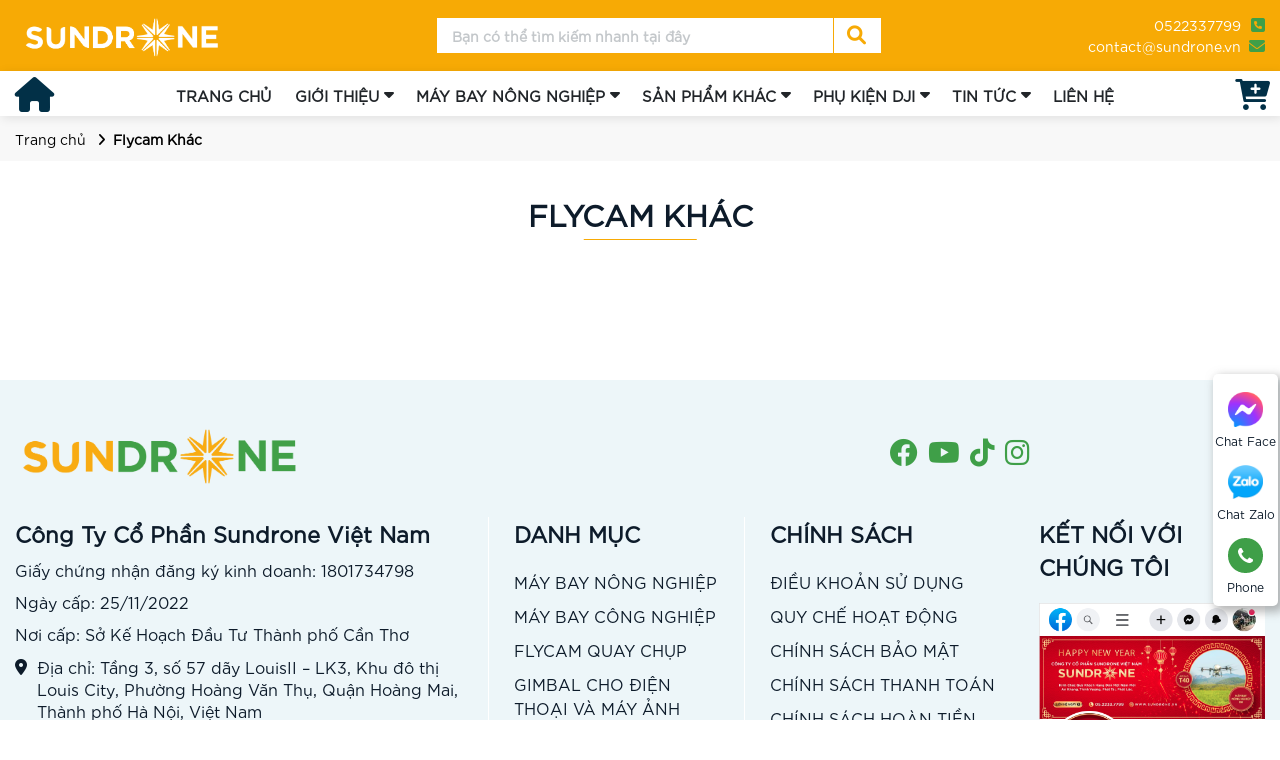

--- FILE ---
content_type: text/html; charset=utf-8
request_url: https://sundrone.vn/flycam-khac/
body_size: 7482
content:
<!DOCTYPE html>
<html lang='vi'>
<head>
<title>Flycam Khác</title>
<link rel="icon" type="image/x-icon" href="/storage/7t/f7/7tf7a8goeupsbgiziyjwewzrcav1_cropped-fav-180x180.png" />
<link href='https://sundrone.vn/flycam-khac/' rel='canonical'>
<meta content='text/html; charset=UTF-8' http-equiv='Content-Type'>
<meta content='width=device-width, initial-scale=1.0' name='viewport'>
<meta content='index, follow' name='robots'>
<meta content='index, follow' name='googlebot-news'>
<meta content='index, follow' name='googlebot'>
<meta content='snippet' name='googlebot-news'>
<meta charset='ISO-8859-1″' content='text/html;' http-equiv='Content-Type'>
<meta content='Vietnamese' http-equiv='content-language'>
<meta content='vi' http-equiv='Content-Language'>
<meta content='vn' name='Language'>
<meta content='website' property='og:type'>
<meta name='description'>
<meta content='Flycam Khác' name='title'>
<meta content='https://sundrone.vn/flycam-khac/' name='url'>
<meta content='https://sundrone.vn' name='image'>
<meta content='https://sundrone.vn/flycam-khac/' property='og:url'>
<meta content='https://sundrone.vn' property='og:image'>
<meta content='Flycam Khác' property='og:image:alt'>
<meta content='Flycam Khác' property='og:title'>
<meta property='og:description'>
<meta name='Abstract'>
<meta name="csrf-param" content="authenticity_token" />
<meta name="csrf-token" content="iOz3poQl65-jQ58ETZzqYQxl9JX1Cx9Rz4NQKBNbnJngUp8mZAJ-rlIq0WvLA56eWEC_lCFLSRIsbFubUJ4ljw" />

<meta name="action-cable-url" content="/cable" />
<link rel="stylesheet" href="/assets/application-68d7a4117d5586ca09f43f5d8ba052c5b5c0040454620c7345cbaf855aef36c7.css" data-turbo-track="false" />
<script src="/assets/application-bd99104d7e09258664a9d435700fca072d3cb33fe3ea045feb9d96afe14cc5c0.js" data-turbo-track="false"></script>
<link rel="alternate" type="application/atom+xml" title="ATOM" href="https://sundrone.vn/feed.atom" />
<!-- Them font-google roboto và Questrial -->
<link href='https://fonts.googleapis.com' rel='preconnect'>
<link crossorigin='' href='https://fonts.gstatic.com' rel='preconnect'>
<link href='https://fonts.googleapis.com/css2?family=Questrial&amp;family=Roboto:ital,wght@0,400;0,500;0,700;1,400;1,500;1,700&amp;display=swap' rel='stylesheet'>
<!-- TODO: remove cdn library -->
<!-- slick-carousel -->
<link href='//cdn.jsdelivr.net/gh/kenwheeler/slick@1.8.1/slick/slick.css' rel='stylesheet' type='text/css'>
<link href='//cdn.jsdelivr.net/gh/kenwheeler/slick@1.8.1/slick/slick-theme.css' rel='stylesheet' type='text/css'>
<!-- OwlCarousel2 -->
<link crossorigin='anonymous' href='https://cdnjs.cloudflare.com/ajax/libs/OwlCarousel2/2.3.4/assets/owl.carousel.min.css' integrity='sha512-tS3S5qG0BlhnQROyJXvNjeEM4UpMXHrQfTGmbQ1gKmelCxlSEBUaxhRBj/EFTzpbP4RVSrpEikbmdJobCvhE3g==' referrerpolicy='no-referrer' rel='stylesheet'>
<script src='https://cdnjs.cloudflare.com/ajax/libs/sticky-sidebar/3.3.1/jquery.sticky-sidebar.min.js' type='text/javascript'></script>
<!-- slick-carousel -->
<script src='//cdn.jsdelivr.net/gh/kenwheeler/slick@1.8.1/slick/slick.min.js' type='text/javascript'></script>
<!-- OwlCarousel2 -->
<script crossorigin='anonymous' integrity='sha512-bPs7Ae6pVvhOSiIcyUClR7/q2OAsRiovw4vAkX+zJbw3ShAeeqezq50RIIcIURq7Oa20rW2n2q+fyXBNcU9lrw==' referrerpolicy='no-referrer' src='https://cdnjs.cloudflare.com/ajax/libs/OwlCarousel2/2.3.4/owl.carousel.min.js'></script>
<link rel="stylesheet" href="/assets/theme.default-3c595748842dd70ae4aa8546255bd153f47603d84242658a611df7e1facca6f1.css" />
<script src="/assets/theme.default-91d5af5a414860e176c918e3c8b6220a130fceeab63eec55283be523c74517e4.js"></script>
<!-- Google Tag Manager -->
<script>(function(w,d,s,l,i){w[l]=w[l]||[];w[l].push({'gtm.start':
new Date().getTime(),event:'gtm.js'});var f=d.getElementsByTagName(s)[0],
j=d.createElement(s),dl=l!='dataLayer'?'&l='+l:'';j.async=true;j.src=
'https://www.googletagmanager.com/gtm.js?id='+i+dl;f.parentNode.insertBefore(j,f);
})(window,document,'script','dataLayer','GTM-N4N853V');</script>
<!-- End Google Tag Manager -->

<meta name="google-site-verification" content="9Mzu1Ygm5fpZa8IS62kdqoQ4qU0mx5W265_0OJwczMw" />
<meta name='dmca-site-verification' content='K1pCUmwvMGNuWXdaQzE5bE43ZTVWQT090' />
<meta name="facebook-domain-verification" content="ps8xtym1agyowb09d9d96h5g0cbrb0" />
</head>
<body>
<script>
  var assetHost = "";
</script>
<!-- Google Tag Manager (noscript) -->
<noscript><iframe src="https://www.googletagmanager.com/ns.html?id=GTM-N4N853V"
height="0" width="0" style="display:none;visibility:hidden"></iframe></noscript>
<!-- End Google Tag Manager (noscript) -->
<div class='wrapGeneralBig Desktop_2' id='blockOverMenuDesk'>
<div class='container'>
<div class='row rowFix'>
<div class='logoArea'>
<a class='logoPart figure2' href='/' title='home'>
<img alt='sundrone' src='/storage/04/i6/04i6zb414jgj6u07zd56vgm194fs_LogoSunDrone_White-03.png'>
</a>
</div>
<form action='/search' class='searchArea search' method='GET'>
<div class='searchBlock_1'>
<div class='form-group'>
<input class='form-control' name='key' placeholder='Bạn có thể tìm kiếm nhanh tại đây' type='text'>
</div>
<i aria-hidden='true' class='iTagSearch fa fa-search button_search submit'></i>
</div>
</form>
<div class='contactArea'>
<div class='contactPart'>
<a class='contact phone contactCallPopUp' contactText='Gọi điện' data-target='#popupWhenClickContact' data-toggle='modal' data='phone' dataHref='tel:0522337799' idGoogleGet='btn_phone_id' title='Liên hệ'>0522337799</a>
<a class='contact mail contactCallPopUp' contactText='Gửi email' data-target='#popupWhenClickContact' data-toggle='modal' data='mail' dataHref='mailto:contact@sundrone.vn' idGoogleGet='btn_mail_id' title='email'>contact@sundrone.vn</a>
</div>
</div>
</div>
</div>
</div>
<div class='Desktop_3 wrapGeneralBig' id='menuKHM_DESKTOP'>
<div class='container'>
<div class='row rowFix'>
<div class='homeArea'>
<a class='homePart' href='/' title='home'>
<i aria-hidden='true' class='fa fa-home'></i>
</a>
</div>
<div class='menuBlock'>
<div class='wrapFlex'>
<div class='menuItem_1'>
<a class='linkLevel_1' href='/' title='home'>TRANG CHỦ</a>
</div>
<div class='menuItem_1 dropDown'>
<a class='linkLevel_1' href='/gioi-thieu/'>GIỚI THIỆU</a>
<div class='blockCateLevel_2'>
<div class='menuItem_2'>
<a class='linkLevel_2' href='/video-thuc-te/'>Video thực tế</a>
</div>
<div class='menuItem_2'>
<a class='linkLevel_2' href='/hinh-anh-thuc-te/'>Hình ảnh thực tế</a>
</div>
</div>
</div>
<div class='menuItem_1 dropDown'>
<a class='linkLevel_1' href='/may-bay-phun-thuoc-tru-sau/'>MÁY BAY NÔNG NGHIỆP</a>
<div class='blockCateLevel_2'>
<div class='menuItem_2'>
<a alt='Máy bay phun thuốc DJI Agras T50' class='linkLevel_2' href='/san-pham/may-bay-phun-thuoc-dji-agras-t50/'>Máy bay phun thuốc DJI Agras T50</a>
</div>
<div class='menuItem_2'>
<a alt='Máy bay phun thuốc DJI Agras T25' class='linkLevel_2' href='/san-pham/may-bay-phun-thuoc-dji-agras-t25/'>Máy bay phun thuốc DJI Agras T25</a>
</div>
<div class='menuItem_2'>
<a alt='Máy bay phun thuốc DJI Agras T30' class='linkLevel_2' href='/san-pham/may-bay-phun-thuoc-dji-agras-t30/'>Máy bay phun thuốc DJI Agras T30</a>
</div>
<div class='menuItem_2'>
<a alt='Máy bay phun thuốc DJI Agras T20P' class='linkLevel_2' href='/san-pham/may-bay-phun-thuoc-dji-agras-t20p/'>Máy bay phun thuốc DJI Agras T20P</a>
</div>
<div class='menuItem_2'>
<a alt='Máy bay phun thuốc DJI Agras T40' class='linkLevel_2' href='/san-pham/may-bay-phun-thuoc-dji-agras-t40/'>Máy bay phun thuốc DJI Agras T40</a>
</div>
<div class='menuItem_2'>
<a alt='Máy bay phun thuốc DJI Agras T25P' class='linkLevel_2' href='/san-pham/dji-agras-t25p/'>Máy bay phun thuốc DJI Agras T25P</a>
</div>
<div class='menuItem_2'>
<a alt='Máy bay phun thuốc DJI Agras T100' class='linkLevel_2' href='/san-pham/dji-t100/'>Máy bay phun thuốc DJI Agras T100</a>
</div>
<div class='menuItem_2'>
<a alt='Máy bay phun thuốc DJI Agras T70P ' class='linkLevel_2' href='/san-pham/dji-t70/'>Máy bay phun thuốc DJI Agras T70P </a>
</div>

</div>
</div>
<div class='menuItem_1 dropDown'>
<a class='linkLevel_1' href=''>SẢN PHẨM KHÁC</a>
<div class='blockCateLevel_2'>
<div class='menuItem_2 dropDown'>
<a class='linkLevel_2' href='/may-bay-cong-nghiep/'>Máy Bay Công Nghiệp</a>
<div class='blockCateLevel_3'>
<div class='menuItem_3'>
<a alt='DJI Matrice 4E' class='linkLevel_3' href='/san-pham/dji-matrice-4e/'>DJI Matrice 4E</a>
</div>
<div class='menuItem_3'>
<a alt='DJI Matrice 4T' class='linkLevel_3' href='/san-pham/dji-matrice-4t/'>DJI Matrice 4T</a>
</div>
<div class='menuItem_3'>
<a alt='DJI Matrice 400 ' class='linkLevel_3' href='/san-pham/dji-matrice-400/'>DJI Matrice 400 </a>
</div>
<div class='menuItem_3'>
<a alt=' DJI Matrice 4 Series' class='linkLevel_3' href='/san-pham/dji-matrice-4-series/'> DJI Matrice 4 Series</a>
</div>
<div class='menuItem_3'>
<a alt='DJI Matrice 350 RTK' class='linkLevel_3' href='/san-pham/dji-matrice-350-rtk/'>DJI Matrice 350 RTK</a>
</div>
<div class='menuItem_3'>
<a alt='DJI Matrice 300 RTK' class='linkLevel_3' href='/san-pham/matrice-300-rtk/'>DJI Matrice 300 RTK</a>
</div>
<div class='menuItem_3'>
<a alt='DJI Matrice 30 Series (M30T, M30)' class='linkLevel_3' href='/san-pham/dji-matrice-30/'>DJI Matrice 30 Series (M30T, M30)</a>
</div>
<div class='menuItem_3'>
<a alt='DJI Mavic 3 Enterprise ' class='linkLevel_3' href='/san-pham/mavic-3-enterprise/'>DJI Mavic 3 Enterprise </a>
</div>
</div>
</div>
<div class='menuItem_2 dropDown'>
<a class='linkLevel_2' href='/flycam/'>Flycam Quay Chụp</a>
<div class='blockCateLevel_3'>
<div class='menuItem_3'>
<a class='linkLevel_3' href='/dji-inspire/'>DJI Inspire</a>
</div>
<div class='menuItem_3'>
<a class='linkLevel_3' href='/dji-air/'>DJI Air</a>
</div>
<div class='menuItem_3'>
<a class='linkLevel_3' href='/dji-mini/'>DJI Mini</a>
</div>
<div class='menuItem_3'>
<a class='linkLevel_3' href='/dji-avata/'>DJI Avata</a>
</div>
<div class='menuItem_3'>
<a class='linkLevel_3' href='/dji-mavic/'>DJI Mavic</a>
</div>
<div class='menuItem_3'>
<a class='linkLevel_3' href='/flycam-khac/'>Flycam Khác</a>
</div>
</div>
</div>
<div class='menuItem_2 dropDown'>
<a class='linkLevel_2' href='/gimbal/'>Gimbal Điện Thoại Và Máy Ảnh</a>
<div class='blockCateLevel_3'>
<div class='menuItem_3'>
<a class='linkLevel_3' href='/ronin/'>Ronin</a>
</div>
<div class='menuItem_3'>
<a class='linkLevel_3' href='/osmo-mobile/'>Osmo Mobile</a>
</div>
</div>
</div>
<div class='menuItem_2 dropDown'>
<a class='linkLevel_2' href='/phu-kien-dji/'>Phụ Kiện DJI Khác</a>
<div class='blockCateLevel_3'>
<div class='menuItem_3'>
<a class='linkLevel_3' href='/phu-kien-flycam/'>Phụ Kiện Flycam Quay Chụp</a>
</div>
<div class='menuItem_3'>
<a class='linkLevel_3' href='/bo-dieu-khien-flycam/'>Bộ điều khiển flycam</a>
</div>
</div>
</div>
<div class='menuItem_2'>
<a class='linkLevel_2' href='/dji-delivery/'>DJI Delivery</a>
</div>
<div class='menuItem_2'>
<a class='linkLevel_2' href='/thiet-bi-dji-enterprise-khac/'>Thiết bị DJI Enterprise khác</a>
</div>
<div class='menuItem_2'>
<a class='linkLevel_2' href='/payload/'>Camera cảm biến gắn rời (payload)</a>
</div>
<div class='menuItem_2 dropDown'>
<a class='linkLevel_2' href='/thiet-bi-quay-phim/'>Thiết bị quay phim</a>
<div class='blockCateLevel_3'>
<div class='menuItem_3'>
<a class='linkLevel_3' href='/camera-ronin/'>Camera Ronin</a>
</div>
<div class='menuItem_3'>
<a class='linkLevel_3' href='/camera-osmo-pocket/'>Osmo Pocket</a>
</div>
<div class='menuItem_3'>
<a class='linkLevel_3' href='/dji-action-cam/'>Osmo Action</a>
</div>
<div class='menuItem_3'>
<a class='linkLevel_3' href='/micro-dji-mic/'>DJI Mic</a>
</div>
</div>
</div>
<div class='menuItem_2'>
<a class='linkLevel_2' href='/phan-mem-dji/'>Phần mềm DJI</a>
</div>
</div>
</div>
<div class='menuItem_1 dropDown'>
<a class='linkLevel_1' href='/phu-kien-may-bay/'>PHỤ KIỆN DJI</a>
<div class='blockCateLevel_2'>
<div class='menuItem_2 dropDown'>
<a class='linkLevel_2' href='/linh-kien-phu-kien/'>Linh Phụ Kiện Máy May Phun Thuốc Trừ Sâu</a>
<div class='blockCateLevel_3'>
<div class='menuItem_3'>
<a class='linkLevel_3' href='/linh-phu-kien-may-bay-phun-thuoc-tru-sau-dji-agras-t20p/'>Linh phụ kiện máy bay phun thuốc trừ sâu DJI Agras T20P</a>
</div>
<div class='menuItem_3'>
<a class='linkLevel_3' href='/linh-phu-kien-may-bay-phun-thuoc-tru-sau-dji-agras-t30/'>Linh phụ kiện máy bay phun thuốc trừ sâu DJI Agras T30</a>
</div>
<div class='menuItem_3'>
<a class='linkLevel_3' href='/linh-phu-kien-may-bay-phun-thuoc-tru-sau-dji-agras-t40/'>Linh phụ kiện máy bay phun thuốc trừ sâu DJI Agras T40</a>
</div>
<div class='menuItem_3'>
<a class='linkLevel_3' href='/linh-phu-kien-may-bay-phun-thuoc-tru-sau-dji-agras-t25/'>Linh Kiện, Phụ Kiện DJI Agras T25</a>
</div>
<div class='menuItem_3'>
<a class='linkLevel_3' href='/linh-phu-kien-may-bay-phun-thuoc-tru-sau-dji-agras-t50/'>Linh Kiện, Phụ Kiện DJI Agras T50</a>
</div>
</div>
</div>
</div>
</div>
<div class='menuItem_1 dropDown'>
<a class='linkLevel_1' href='/tin-tuc/'>TIN TỨC</a>
<div class='blockCateLevel_2'>
<div class='menuItem_2 dropDown'>
<a class='linkLevel_2' href='/tin-tuc-ve-may-bay-nong-nghiep/'>Tin Tức Về Máy Bay Nông Nghiệp</a>
<div class='blockCateLevel_3'>
<div class='menuItem_3'>
<a class='linkLevel_3' href='/kien-thuc-ve-may-bay-nong-nghiep/'>Kiến Thức Về Máy Bay Nông Nghiệp</a>
</div>
<div class='menuItem_3'>
<a class='linkLevel_3' href='/review-may-bay-nong-nghiep/'>Review Máy Bay Nông Nghiệp</a>
</div>
<div class='menuItem_3'>
<a class='linkLevel_3' href='/so-sanh-cac-loai-may-bay-nong-nghiep/'>So Sánh Các Loại Máy Bay Nông Nghiệp</a>
</div>
<div class='menuItem_3'>
<a class='linkLevel_3' href='/dia-chi-mua-may-bay-nong-nghiep/'>Địa Chỉ Mua Máy Bay Nông Nghiệp</a>
</div>
<div class='menuItem_3'>
<a class='linkLevel_3' href='/bao-duong-may-bay-nong-nghiep/'>Hướng Dẫn Vệ Sinh Và Bảo Dưỡng Máy Bay Nông Nghiệp</a>
</div>
<div class='menuItem_3'>
<a class='linkLevel_3' href='/ung-dung-may-bay-phun-thuoc/'>Ứng Dụng Máy Bay Phun Thuốc Cho Cây Trồng</a>
</div>
<div class='menuItem_3'>
<a class='linkLevel_3' href='/ban-giao-may-bay-nong-nghiep/'> Bàn Giao Máy Bay Nông Nghiệp</a>
</div>
</div>
</div>
<div class='menuItem_2 dropDown'>
<a class='linkLevel_2' href='/tin-tuc-ve-nong-nghiep/'>Tin Tức Về Nông Nghiệp</a>
<div class='blockCateLevel_3'>
<div class='menuItem_3'>
<a class='linkLevel_3' href='/kien-thuc-chung-ve-nong-nghiep/'>Kiến Thức Chung Về Nông Nghiệp</a>
</div>
<div class='menuItem_3'>
<a class='linkLevel_3' href='/cac-loai-benh-hai-cay-trong/'>Các Loại Bệnh Hại Trên Cây Trồng</a>
</div>
<div class='menuItem_3'>
<a class='linkLevel_3' href='/cac-loai-sau-benh-hai-cay-trong/'>Các Loại Sâu Bệnh Hại Cây Trồng</a>
</div>
</div>
</div>
<div class='menuItem_2'>
<a class='linkLevel_2' href='/kien-thuc-may-bay-cong-nghiep/'>Kiến Thức Về Máy Bay Công Nghiệp</a>
</div>
<div class='menuItem_2'>
<a class='linkLevel_2' href='/kien-thuc-ve-flycam/'>Kiến Thức Về Flycam</a>
</div>
<div class='menuItem_2 dropDown'>
<a class='linkLevel_2' href='/ung-dung-drone/'>Ứng Dụng Của Drone Trong Các Lĩnh Vực</a>
<div class='blockCateLevel_3'>
<div class='menuItem_3'>
<a class='linkLevel_3' href='/ung-dung-cuu-ho-cua-drone/'>Ứng Dụng Cứu Hộ Của Drone</a>
</div>
</div>
</div>
</div>
</div>
<div class='menuItem_1'>
<a class='linkLevel_1' href='/lien-he/'>LIÊN HỆ</a>
</div>
</div>
</div>
<div class='cartArea'>
<a class='cartBlock_1 aTag' href='/cart/'>
<div class='cartItem'>
<i aria-hidden='true' class='fa fa-cart-plus'></i>
<i class='amountProduct cart-count d-none' data-count='0'>0</i>
</div>
</a>
</div>
</div>
</div>
</div>
<div class='Desktop_3' id='contactBtnBlock'>
<div class='smallBlock messengerBlock'>
<a class='imgPart contactCallPopUp' contactText='Chat Facebook' data-target='#popupWhenClickContact' data-toggle='modal' dataHref='https://m.me/103091145942604' idGoogleGet='btn_messenger_id' rel='nofollow' title='messenger'>
<img alt='messenger' class='messFacePartImg' src='/uploads/images/messenger_item_2.png'>
</a>
<p class='textPart'>Chat Face</p>
</div>
<div class='smallBlock zaloBlock'>
<a class='imgPart contactCallPopUp' contactText='Chat Zalo' data-target='#popupWhenClickContact' data-toggle='modal' dataHref='https://zalo.me/3113602302853284103' idGoogleGet='btn_zalo_id' rel='nofollow' title='zalo'>
<img alt='zalo' class='zaloPartImg' src='/uploads/images/zalo_item_2.png'>
</a>
<p class='textPart'>Chat Zalo</p>
</div>
<div class='smallBlock phoneBlock'>
<a class='imgPart contactCallPopUp' contactText='Gọi điện' data-target='#popupWhenClickContact' data-toggle='modal' data='phone' dataHref='tel:0522337799' idGoogleGet='btn_phone_id' title='phone'>
<img alt='phone' class='phonePartImg' src='/uploads/images/phone_item_2.svg'>
</a>
<p class='textPart'>Phone</p>
<div class='textPart_2'>
Gọi ngay:
<b>0522337799</b>
</div>
</div>
</div>
<div id='pageUpBlock'>
<div class='pageUp hidePageUp'>
<i aria-hidden='true' class='pageUpImg fa fa-angle-up' title='Về đầu trang'></i>
</div>
</div>
<div class='Mobile_3' id='menuKHM_MOBILE'>
<div class='container'>
<div class='row rowFix'>
<div class='barsArea'>
<div class='barsPart'>
<div class='line line_1'></div>
<div class='line line_2'></div>
<div class='line line_3'></div>
</div>
</div>
<div class='logoArea'>
<a class='logoPart' href='/'>
<img alt='logo' src='/storage/04/i6/04i6zb414jgj6u07zd56vgm194fs_LogoSunDrone_White-03.png'>
</a>
</div>
</div>
</div>
</div>
<div id='blockCateMobile'>
<div class='blockCateLevel_1'>
<div class='menuItem_1'>
<a class='linkLevel_1' href='/gioi-thieu/'>GIỚI THIỆU</a>
</div>
<div class='menuItem_1'>
<a class='linkLevel_1' href='/may-bay-nong-nghiep/'>MÁY BAY NÔNG NGHIỆP</a>
</div>
<div class='menuItem_1'>
<a class='linkLevel_1' href='/linh-kien-phu-kien/'>LINH KIỆN -  PHỤ KIỆN</a>
</div>
<div class='menuItem_1 dropDown'>
<a class='linkLevel_1' href=''>SẢN PHẨM KHÁC</a>
<div class='btnToggle_1'>
<i aria-hidden='true' class='faFix fa fa-angle-right'></i>
<i aria-hidden='true' class='faFix fa fa-angle-down'></i>
</div>
<div class='blockCateLevel_2'>
<div class='menuItem_2'>
<a class='linkLevel_2' href='/may-bay-cong-nghiep/'>Máy Bay Công Nghiệp</a>
</div>
<div class='menuItem_2'>
<a class='linkLevel_2' href='/flycam/'>Flycam Quay Chụp</a>
</div>
<div class='menuItem_2'>
<a class='linkLevel_2' href='/gimbal/'>Gimbal Điện Thoại Và Máy Ảnh</a>
</div>
<div class='menuItem_2'>
<a class='linkLevel_2' href='/phu-kien-dji/'>Phụ Kiện DJI Khác</a>
</div>
<div class='menuItem_2'>
<a class='linkLevel_2' href='/dji-delivery/'>DJI Delivery</a>
</div>
<div class='menuItem_2'>
<a class='linkLevel_2' href='/thiet-bi-dji-enterprise-khac/'>Thiết bị DJI Enterprise khác</a>
</div>
<div class='menuItem_2'>
<a class='linkLevel_2' href='/payload/'>Camera cảm biến gắn rời (payload)</a>
</div>
<div class='menuItem_2'>
<a class='linkLevel_2' href='/thiet-bi-quay-phim/'>Thiết bị quay phim</a>
</div>
<div class='menuItem_2'>
<a class='linkLevel_2' href='/phan-mem-dji/'>Phần mềm DJI</a>
</div>
</div>
</div>
<div class='menuItem_1 dropDown'>
<a class='linkLevel_1' href=''>PHỤ KIỆN DJI</a>
<div class='btnToggle_1'>
<i aria-hidden='true' class='faFix fa fa-angle-right'></i>
<i aria-hidden='true' class='faFix fa fa-angle-down'></i>
</div>
<div class='blockCateLevel_2'>
<div class='menuItem_2'>
<a class='linkLevel_2' href='/linh-kien-phu-kien/'>Linh Phụ Kiện Máy May Phun Thuốc Trừ Sâu</a>
</div>
<div class='menuItem_2'>
<a class='linkLevel_2' href='/phu-kien-may-bay-cong-nghiep/'>Phụ Kiện Máy Bay Công Nghiệp</a>
</div>
</div>
</div>
<div class='menuItem_1 dropDown'>
<a class='linkLevel_1' href=''>TIN TỨC</a>
<div class='btnToggle_1'>
<i aria-hidden='true' class='faFix fa fa-angle-right'></i>
<i aria-hidden='true' class='faFix fa fa-angle-down'></i>
</div>
<div class='blockCateLevel_2'>
<div class='menuItem_2'>
<a class='linkLevel_2' href='/tin-tuc-ve-may-bay-nong-nghiep/'>Tin Tức Về Máy Bay Nông Nghiệp</a>
</div>
<div class='menuItem_2'>
<a class='linkLevel_2' href='/tin-tuc-ve-nong-nghiep/'>Tin Tức Về Nông Nghiệp</a>
</div>
<div class='menuItem_2'>
<a class='linkLevel_2' href='/kien-thuc-may-bay-cong-nghiep/'>Kiến Thức Về Máy Bay Công Nghiệp</a>
</div>
<div class='menuItem_2'>
<a class='linkLevel_2' href='/kien-thuc-ve-flycam/'>Kiến Thức Về Flycam</a>
</div>
<div class='menuItem_2'>
<a class='linkLevel_2' href='/ung-dung-drone/'>Ứng Dụng Của Drone Trong Các Lĩnh Vực</a>
</div>
</div>
</div>
<div class='menuItem_1'>
<a class='linkLevel_1' href='/lien-he/'>LIÊN HỆ</a>
</div>
</div>
</div>
<div class='Mobile_3' id='menuEndPage'>
<div class='wrapWidth'>
<div class='row'>
<div class='cartPart smallPart'>
<a class='aTag contactCallPopUp' contactText='Chỉ đường' data-target='#popupWhenClickContact' data-toggle='modal' dataHref='https://goo.gl/maps/BSV3JKqkMb65CqRP7' idGoogleGet='btn_map_id' rel='nofollow' title='Liên hệ'>
<img alt='homeItem' class='homePartImg' src='https://sundrone.vn/storage/ro/vp/rovpiyj8qhzrizaytfiuydolflew_map.png'>
</a>
<p class='textUnderItem'>Map</p>
</div>
<div class='messFacePart smallPart'>
<a class='aTag contactCallPopUp' contactText='Chat Facebook' data-target='#popupWhenClickContact' data-toggle='modal' dataHref='https://m.me/103091145942604' idGoogleGet='btn_messenger_id' rel='nofollow' title='Liên hệ'>
<img alt='messengerItem' class='messFacePartImg' src='/uploads/images/messenger_item.svg'>
</a>
<p class='textUnderItem'>Chat Face</p>
</div>
<div class='phonePart centerPart'>
<a class='contactCallPopUp' contactText='Gọi điện' data-target='#popupWhenClickContact' data-toggle='modal' data='phone' dataHref='tel:0522337799' idGoogleGet='btn_phone_id' title='Liên hệ'>
<img alt='phoneItem' class='phonePartImg' src='/uploads/images/phone_item.svg'>
</a>
</div>
<div class='zaloPart smallPart'>
<a class='aTag contactCallPopUp' contactText='Chat Zalo' data-target='#popupWhenClickContact' data-toggle='modal' dataHref='https://zalo.me/3113602302853284103' idGoogleGet='btn_zalo_id' rel='nofollow' title='Liên hệ'>
<img alt='Zalo' class='zaloPartImg' src='/uploads/images/zalo_item.png'>
</a>
<p class='textUnderItem'>Zalo</p>
</div>
<div class='youtubePart smallPart'>
<a class='aTag contactCallPopUp' contactText='Tới Youtube' data-target='#popupWhenClickContact' data-toggle='modal' dataHref='https://www.youtube.com/channel/UC23OsKEa5CrsquTHjEgdF5w' idGoogleGet='btn_youtube_id' rel='nofollow' title='Liên hệ'>
<img alt='youtube' class='youtubePartImg' src='/uploads/images/youtubeItem.png'>
</a>
<p class='textUnderItem'>Youtube</p>
</div>
</div>
</div>
</div>

<!-- TODO: fix this -->
<div class='container-fluid wrapGeneralBig' id='catePrKHM'>
<div class='breadcrumbsBlock_2'>
<div class='container containerFix'>
<nav aria-label='breadcrumb'>
<ol class='breadcrumb breadcrumbFix'>
<li class='breadcrumb-item'>
<a href='/'>Trang chủ</a>
</li>
<li aria-current='page' class='breadcrumb-item active'>Flycam Khác</li>
</ol>
</nav>
</div>
</div>
<div class='specialBlock_21 generalPD'>
<div class='container'>
<div class='titleBlock'>
<h1 class='titleText'>FLYCAM KHÁC</h1>
</div>
</div>
</div>
<div class='container-fluid wrapGeneralBig' id='subCatePrKHM'>
<div class='specialBlock_23 generalPD'>
<div class='container'>
<div class='row listProducts'>
</div>
<div class='paginationBlock'>

</div>

</div>
</div>
</div>
</div>

<div class='container-fluid wrapGeneralBig' id='footerKHM'>
<div class='footerBlock_1'>
<div class='container'>
<div class='row row_1'>
<div class='logoArea'>
<img alt='sundrone' class='wk-editable-image' id='section-footer-img1' src='/uploads/images/sundrone-logo.png'>
</div>
<div class='socialArea'>
<div class='socialBlock_1'>
<a class='socialPart' href='https://www.facebook.com/sundrone.vn/' rel='nofollow' target='_blank' title='facebook'>
<i class='fa-brands fa-facebook'></i>
</a>
<a class='socialPart' href='https://www.youtube.com/channel/UC23OsKEa5CrsquTHjEgdF5w' target='_blank'>
<i class='fa-brands fa-youtube'></i>
</a>
<a class='socialPart' href='https://www.tiktok.com/@sundrone.vn?lang=vi-VN' target='_blank'>
<i class='fa-brands fa-tiktok'></i>
</a>
<a class='socialPart' target='_blank'>
<i class='fa-brands fa-instagram'></i>
</a>
</div>
</div>
</div>
<div class='row row_2'>
<div class='smallBlock smallBlock_1'>
<p class='wk-editable-text' id='section-footer-text1' style='font-size: 22px;font-weight: 700;'>Công Ty Cổ Phần Sundrone Việt Nam</p>
<p class='wk-editable-text' id='section-footer-text2'>Giấy chứng nhận đăng ký kinh doanh: 1801734798</p>
<p class='wk-editable-text' id='section-footer-text3'>Ngày cấp: 25/11/2022</p>
<p class='wk-editable-text' id='section-footer-text4'>Nơi cấp: Sở Kế Hoạch Đầu Tư Thành phố Cần Thơ</p>
<a class='contactText'>
<i aria-hidden='true' class='fa fa-map-marker'></i>
<p class='text wk-editable-text' id='section-footer-text5'> Địa chỉ: Tầng 3, số 57 dãy LouisII – LK3, Khu đô thị Louis City, Phường Hoàng Văn Thụ, Quận Hoàng Mai, Thành phố Hà Nội, Việt Nam</p>
</a>
<a class='contactText contactCallPopUp' contactText='Gọi điện' data-target='#popupWhenClickContact' data-toggle='modal' data='phone' dataHref='tel:0522337799' idGoogleGet='btn_phone_id' title='Liên hệ'>
<i aria-hidden='true' class='fa fa-phone-square'></i>
<p class='text'> Hotline 24/7: 0522337799</p>
</a>
<a class='contactText contactCallPopUp' contactText='Gọi điện' data-target='#popupWhenClickContact' data-toggle='modal' data='phone' dataHref='tel:0522337788' idGoogleGet='btn_phone_id' title='Liên hệ'>
<i aria-hidden='true' class='fa fa-phone-square'></i>
<p class='text'>Kỹ thuật: 0522337788</p>
</a>
<a class='contactText contactCallPopUp' contactText='Gửi email' data-target='#popupWhenClickContact' data-toggle='modal' data='mail' dataHref='mailto:contact@sundrone.vn' idGoogleGet='btn_mail_id' title='email'>
<i aria-hidden='true' class='fa fa-envelope-o'></i>
<p class='text'>contact@sundrone.vn</p>
</a>
<a class='contactText'>
<i aria-hidden='true' class='fa fa-clock-o'></i>
<p class='text'>
Thứ 2 - 7 : 7:30 - 17:30
<br>Chủ nhật: nghỉ
</p>
</a>
<a class='dmca-badge' href='//www.dmca.com/Protection/Status.aspx?ID=93a55eee-bb80-4a4e-a873-8302b1e8ab72' title='DMCA.com Protection Status'>
<img alt='DMCA.com Protection Status' src='https://images.dmca.com/Badges/DMCA_logo-grn-btn100w.png?ID=93a55eee-bb80-4a4e-a873-8302b1e8ab72'>
</a>
<script src='https://images.dmca.com/Badges/DMCABadgeHelper.min.js'>:cdata</script>
</div>
<div class='smallBlock smallBlock_2'>
<p class='titleBlock' style='font-size: 22px;font-weight: 700;'>DANH MỤC</p>
<a class='smallPartText' href='/may-bay-phun-thuoc-tru-sau/'>MÁY BAY NÔNG NGHIỆP</a>
<a class='smallPartText' href='/may-bay-cong-nghiep/'>MÁY BAY CÔNG NGHIỆP</a>
<a class='smallPartText' href='/flycam/'>FLYCAM QUAY CHỤP</a>
<a class='smallPartText' href='/gimbal/'>GIMBAL CHO ĐIỆN THOẠI VÀ MÁY ẢNH</a>
</div>
<div class='smallBlock smallBlock_3'>
<p class='titleBlock' style='font-size: 22px;font-weight: 700;'>CHÍNH SÁCH</p>
<a class='smallPartText' href='/dieu-khoan-su-dung/'>ĐIỀU KHOẢN SỬ DỤNG</a>
<a class='smallPartText' href='/quy-che-hoat-dong/'>QUY CHẾ HOẠT ĐỘNG</a>
<a class='smallPartText' href='/chinh-sach-bao-mat/'>CHÍNH SÁCH BẢO MẬT</a>
<a class='smallPartText' href='/chinh-sach-thanh-toan/'>CHÍNH SÁCH THANH TOÁN</a>
<a class='smallPartText' href='/chinh-sach-hoan-tien/'>CHÍNH SÁCH HOÀN TIỀN</a>
</div>
<div class='smallBlock smallBlock_4'>
<p class='titleBlock wk-editable-text' id='section-footer-text6' style='font-size: 22px;font-weight: 700;'>KẾT NỐI VỚI CHÚNG TÔI</p>
<a class='fanpageLink' href='https://www.facebook.com/sundrone.vn/' rel='nofollow' target='_blank' title='facebook'>
<img alt='sundrone' class='wk-editable-image' id='section-footer-img2' src='/uploads/images/facebook-img.png'>
</a>
</div>
</div>
</div>
</div>
<div class='footerBlock_2'>
<div class='container'>
<p class='text wk-editable-text' id='section-footer-text7'>
Copyright © 2022 sundrone.vn. All Rights Reserved. Design web and SEO by
<a class='linkFago wk-editable-text' href='https://fagoagency.vn' id='section-footer-text8' target='_blank'>FAGO AGENCY</a>
</p>
</div>
</div>
</div>
<!-- gắn data-toggle="modal" data-target="#popupWhenClickContact"  để mở popup này lên -->
<!-- popupWhenClickContact hỏi lại xác nhận có liên lạc không -->
<div aria-hidden='true' class='modal fade popupAskContact' id='popupWhenClickContact' role='dialog' tabindex='-1'>
<div class='modal-dialog modal-dialog-centered' role='document'>
<div class='modal-content'>
<div class='modal-header'>
<p class='modal-title'>KẾT NỐI</p>
<button aria-label='Close' class='close' data-dismiss='modal' type='button'>
<span aria-hidden='true'>×</span>
</button>
</div>
<div class='modal-body'>
Bạn có muốn kết nối với tư vấn viên của chúng tôi?
</div>
<div class='modal-footer'>
<a class='btnType_1' data-dismiss='modal'>Hủy</a>
<a class='btnType_1 btnContact' href='' rel='nofollow' target='_blank'></a>
</div>
</div>
</div>
</div>



</body>
</html>


--- FILE ---
content_type: image/svg+xml
request_url: https://sundrone.vn/uploads/images/phone_item.svg
body_size: 9643
content:
﻿<?xml version="1.0" encoding="utf-8"?>
<svg version="1.1" xmlns:xlink="http://www.w3.org/1999/xlink" width="28px" height="34px" xmlns="http://www.w3.org/2000/svg">
  <g transform="matrix(1 0 0 1 -167 -6118 )">
    <path d="M 11.4048295454545 33.0343082114736  C 11.9815340909091 32.6454818147732  12.2698863636364 32.3108361454818  12.2698863636364 32.0303712035996  C 12.2698863636364 31.8901387326584  12.1837121212121 31.5204349456318  12.0113636363636 30.9212598425197  C 11.8390151515152 30.3220847394076  11.6335227272727 29.6400449943757  11.3948863636364 28.8751406074241  C 11.15625 28.1102362204724  11.0236742424242 27.6704161979753  10.9971590909091 27.5556805399325  C 10.9839015151515 27.5046869141357  10.9507575757576 27.3357705286839  10.8977272727273 27.0489313835771  C 10.844696969697 26.7620922384702  10.7883522727273 26.5326209223847  10.7286931818182 26.3605174353206  C 10.6690340909091 26.1884139482565  10.5795454545455 26.0513685789276  10.4602272727273 25.9493813273341  C 10.2613636363636 25.7709036370454  9.92329545454546 25.681664791901  9.44602272727273 25.681664791901  C 9.14109848484848 25.681664791901  8.67708333333333 25.7167229096363  8.05397727272727 25.7868391451069  C 7.43087121212121 25.8569553805774  6.96022727272727 25.8920134983127  6.64204545454545 25.8920134983127  C 6.19128787878788 25.8920134983127  5.87973484848485 25.8218972628421  5.70738636363636 25.681664791901  C 5.62784090909091 25.617922759655  5.55492424242424 25.5191226096738  5.48863636363636 25.3852643419573  C 5.42234848484849 25.2514060742407  5.37263257575758 25.1239220097488  5.33948863636364 25.0028121484814  C 5.3063446969697 24.8817022872141  5.26325757575758 24.7287214098238  5.21022727272727 24.5438695163105  C 5.15719696969697 24.3590176227972  5.12405303030303 24.2410948631421  5.11079545454545 24.1901012373453  C 4.62026515151515 22.5583052118485  4.375 20.9328833895763  4.375 19.3138357705287  C 4.375 17.6947881514811  4.62026515151515 16.0693663292088  5.11079545454545 14.437570303712  C 5.12405303030303 14.3865766779153  5.15719696969697 14.2686539182602  5.21022727272727 14.0838020247469  C 5.26325757575758 13.8989501312336  5.3063446969697 13.7459692538433  5.33948863636364 13.6248593925759  C 5.37263257575758 13.5037495313086  5.42234848484849 13.3762654668166  5.48863636363636 13.2424071991001  C 5.55492424242424 13.1085489313836  5.62784090909091 13.0097487814023  5.70738636363636 12.9460067491564  C 5.87973484848485 12.8057742782152  6.19128787878788 12.7356580427447  6.64204545454545 12.7356580427447  C 6.96022727272727 12.7356580427447  7.43087121212121 12.7707161604799  8.05397727272727 12.8408323959505  C 8.67708333333333 12.9109486314211  9.14109848484848 12.9460067491564  9.44602272727273 12.9460067491564  C 9.92329545454546 12.9460067491564  10.2613636363636 12.856767904012  10.4602272727273 12.6782902137233  C 10.5795454545455 12.5763029621297  10.6690340909091 12.4392575928009  10.7286931818182 12.2671541057368  C 10.7883522727273 12.0950506186727  10.844696969697 11.8655793025872  10.8977272727273 11.5787401574803  C 10.9507575757576 11.2919010123735  10.9839015151515 11.1229846269216  10.9971590909091 11.0719910011249  C 11.0236742424242 10.9572553430821  11.15625 10.5174353205849  11.3948863636364 9.75253093363329  C 11.6335227272727 8.98762654668166  11.8390151515152 8.30558680164979  12.0113636363636 7.70641169853768  C 12.1837121212121 7.10723659542557  12.2698863636364 6.73753280839895  12.2698863636364 6.59730033745782  C 12.2698863636364 6.31683539557555  11.9815340909091 5.98218972628421  11.4048295454545 5.5933633295838  C 10.828125 5.20453693288339  10.3276515151515 4.93363329583802  9.90340909090909 4.78065241844769  C 9.63825757575758 4.67866516685414  9.33996212121212 4.62767154105737  9.00852272727273 4.62767154105737  C 8.55776515151515 4.62767154105737  7.90814393939394 4.74240719910011  7.05965909090909 4.9718785151856  C 6.30397727272727 5.1886014248219  5.66429924242424 5.44675665541807  5.140625 5.74634420697413  C 4.61695075757576 6.04593175853018  4.14630681818182 6.46662917135358  3.72869318181818 7.00843644544432  C 3.31107954545455 7.55024371953506  3.0061553030303 7.99643794525684  2.81392045454545 8.34701912260967  C 2.62168560606061 8.69760029996251  2.32007575757576 9.29996250468691  1.90909090909091 10.1541057367829  C 1.82954545454545 10.3070866141732  1.76988636363636 10.4281964754406  1.73011363636364 10.5174353205849  C 1.08049242424242 11.8815148106487  0.629734848484849 13.2583427071616  0.377840909090909 14.6479190101237  C 0.12594696969697 16.0374953130859  0 17.5928008998875  0 19.3138357705287  C 0 21.0348706411699  0.12594696969697 22.5901762279715  0.377840909090909 23.9797525309336  C 0.629734848484849 25.3693288338958  1.08049242424242 26.7461567304087  1.73011363636364 28.1102362204724  C 2.47253787878788 29.6655418072741  3.02272727272727 30.6917885264342  3.38068181818182 31.1889763779528  C 4.21590909090909 32.3490813648294  5.40246212121212 33.1586051743532  6.94034090909091 33.6175478065242  L 7.05965909090909 33.6557930258718  C 7.90814393939394 33.8852643419573  8.55776515151515 34  9.00852272727273 34  C 9.33996212121212 34  9.63825757575758 33.9490063742032  9.90340909090909 33.8470191226097  C 10.3276515151515 33.6940382452193  10.828125 33.423134608174  11.4048295454545 33.0343082114736  Z M 16.3267045454545 14.2080989876265  C 16.0482954545455 14.4503187101612  15.75 14.5714285714286  15.4318181818182 14.5714285714286  C 15.0871212121212 14.5714285714286  14.7888257575758 14.4503187101612  14.5369318181818 14.2080989876265  C 14.2850378787879 13.9658792650919  14.1590909090909 13.6758530183727  14.1590909090909 13.3380202474691  C 14.1590909090909 13.0001874765654  14.2850378787879 12.7101612298463  14.5369318181818 12.4679415073116  C 15.0274621212121 11.9962504686914  15.2727272727273 11.4225721784777  15.2727272727273 10.7469066366704  C 15.2727272727273 10.0839895013123  15.0274621212121 9.50393700787401  14.5369318181818 9.00674915635546  C 14.2850378787879 8.76452943382077  14.1590909090909 8.47769028871391  14.1590909090909 8.14623172103487  C 14.1590909090909 7.81477315335583  14.2850378787879 7.52793400824897  14.5369318181818 7.28571428571429  C 14.7888257575758 7.0434945631796  15.0871212121212 6.92238470191226  15.4318181818182 6.92238470191226  C 15.7765151515152 6.92238470191226  16.0748106060606 7.0434945631796  16.3267045454545 7.28571428571429  C 17.3210227272727 8.24184476940382  17.8181818181818 9.39557555305587  17.8181818181818 10.7469066366704  C 17.8181818181818 12.098237720285  17.3210227272727 13.251968503937  16.3267045454545 14.2080989876265  Z M 19.9261363636364 17.6692913385827  C 19.6875 17.9115110611174  19.3892045454545 18.0326209223847  19.03125 18.0326209223847  C 18.6732954545455 18.0326209223847  18.375 17.9115110611174  18.1363636363636 17.6692913385827  C 17.8844696969697 17.427071616048  17.7585227272727 17.1402324709411  17.7585227272727 16.8087739032621  C 17.7585227272727 16.4773153355831  17.8844696969697 16.1904761904762  18.1363636363636 15.9482564679415  C 19.6212121212121 14.4949381327334  20.3636363636364 12.761154855643  20.3636363636364 10.7469066366704  C 20.3636363636364 8.73265841769778  19.6212121212121 6.99887514060743  18.1363636363636 5.54555680539933  C 17.8844696969697 5.30333708286464  17.7585227272727 5.01649793775778  17.7585227272727 4.68503937007874  C 17.7585227272727 4.3535808023997  17.8844696969697 4.06674165729283  18.1363636363636 3.82452193475815  C 18.3882575757576 3.58230221222347  18.686553030303 3.46119235095613  19.03125 3.46119235095613  C 19.375946969697 3.46119235095613  19.6742424242424 3.58230221222347  19.9261363636364 3.82452193475815  C 21.9147727272727 5.73678290213723  22.9090909090909 8.04424446944132  22.9090909090909 10.7469066366704  C 22.9090909090909 13.4495688038995  21.9147727272727 15.7570303712036  19.9261363636364 17.6692913385827  Z M 23.5255681818182 21.1304836895388  C 23.2869318181818 21.3727034120735  22.9886363636364 21.4938132733408  22.6306818181818 21.4938132733408  C 22.2727272727273 21.4938132733408  21.9744318181818 21.3727034120735  21.7357954545455 21.1304836895388  C 21.4839015151515 20.8882639670041  21.3579545454545 20.6014248218973  21.3579545454545 20.2699662542182  C 21.3579545454545 19.9385076865392  21.4839015151515 19.6516685414323  21.7357954545455 19.4094488188976  C 22.9289772727273 18.249343832021  23.8470643939394 16.9235095613048  24.4900568181818 15.4319460067492  C 25.1330492424242 13.9403824521935  25.4545454545455 12.3787026621672  25.4545454545455 10.7469066366704  C 25.4545454545455 9.1151106111736  25.1330492424242 7.55343082114736  24.4900568181818 6.06186726659168  C 23.8470643939394 4.57030371203599  22.9289772727273 3.24446944131983  21.7357954545455 2.0843644544432  C 21.4839015151515 1.84214473190851  21.3579545454545 1.55530558680165  21.3579545454545 1.22384701912261  C 21.3579545454545 0.892388451443567  21.4839015151515 0.605549306336706  21.7357954545455 0.363329583802025  C 21.9876893939394 0.12110986126734  22.2859848484849 0  22.6306818181818 0  C 22.9753787878788 0  23.2736742424242 0.12110986126734  23.5255681818182 0.363329583802025  C 24.9706439393939 1.75290588676415  26.0776515151515 3.34008248968878  26.8465909090909 5.12485939257593  C 27.6155303030303 6.90963629546307  28 8.78365204349456  28 10.7469066366704  C 28 12.7101612298463  27.6155303030303 14.5841769778778  26.8465909090909 16.3689538807649  C 26.0776515151515 18.153730783652  24.9706439393939 19.7409073865767  23.5255681818182 21.1304836895388  Z " fill-rule="nonzero" fill="#ffffff" stroke="none" transform="matrix(1 0 0 1 167 6118 )" />
  </g>
</svg>